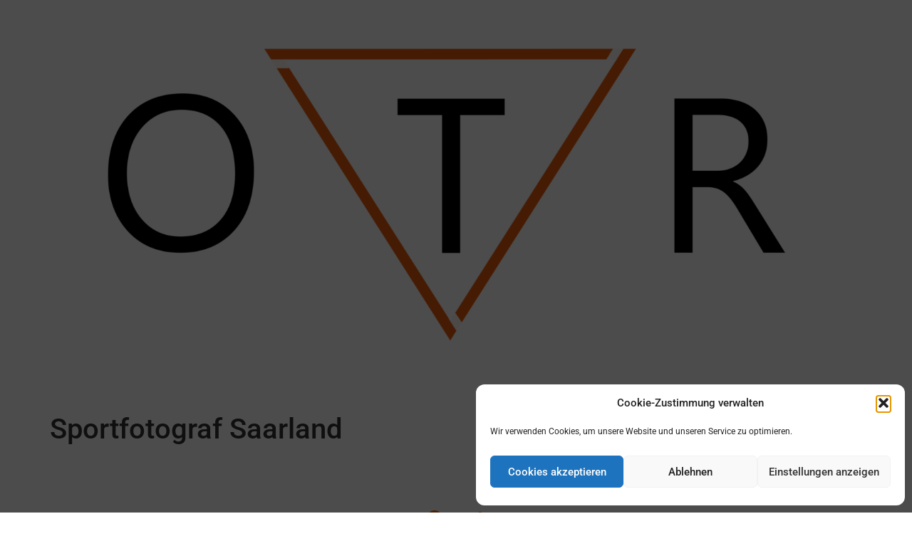

--- FILE ---
content_type: text/css
request_url: https://eventfotograf-saarland.de/wp-content/uploads/elementor/css/post-11.css?ver=1734685521
body_size: 194
content:
.elementor-kit-11{--e-global-color-primary:#6EC1E4;--e-global-color-secondary:#54595F;--e-global-color-text:#7A7A7A;--e-global-color-accent:#61CE70;--e-global-typography-primary-font-family:"Roboto";--e-global-typography-primary-font-weight:600;--e-global-typography-secondary-font-family:"Roboto Slab";--e-global-typography-secondary-font-weight:400;--e-global-typography-text-font-family:"Roboto";--e-global-typography-text-font-weight:400;--e-global-typography-accent-font-family:"Roboto";--e-global-typography-accent-font-weight:500;}.elementor-kit-11 e-page-transition{background-color:#FFBC7D;}.elementor-section.elementor-section-boxed > .elementor-container{max-width:1140px;}.e-con{--container-max-width:1140px;}.elementor-widget:not(:last-child){margin-block-end:20px;}.elementor-element{--widgets-spacing:20px 20px;--widgets-spacing-row:20px;--widgets-spacing-column:20px;}{}h1.entry-title{display:var(--page-title-display);}@media(max-width:1024px){.elementor-section.elementor-section-boxed > .elementor-container{max-width:1024px;}.e-con{--container-max-width:1024px;}}@media(max-width:767px){.elementor-section.elementor-section-boxed > .elementor-container{max-width:767px;}.e-con{--container-max-width:767px;}}

--- FILE ---
content_type: text/css
request_url: https://eventfotograf-saarland.de/wp-content/uploads/elementor/css/post-66.css?ver=1734731365
body_size: 563
content:
.elementor-widget-heading .elementor-heading-title{font-family:var( --e-global-typography-primary-font-family ), Sans-serif;font-weight:var( --e-global-typography-primary-font-weight );color:var( --e-global-color-primary );}.elementor-66 .elementor-element.elementor-element-b144a0f{text-align:center;}.elementor-66 .elementor-element.elementor-element-b144a0f .elementor-heading-title{color:#FF640000;}.elementor-66 .elementor-element.elementor-element-8ae07aa{text-align:center;}.elementor-66 .elementor-element.elementor-element-8ae07aa .elementor-heading-title{color:#FF6400;}.elementor-widget-divider{--divider-color:var( --e-global-color-secondary );}.elementor-widget-divider .elementor-divider__text{color:var( --e-global-color-secondary );font-family:var( --e-global-typography-secondary-font-family ), Sans-serif;font-weight:var( --e-global-typography-secondary-font-weight );}.elementor-widget-divider.elementor-view-stacked .elementor-icon{background-color:var( --e-global-color-secondary );}.elementor-widget-divider.elementor-view-framed .elementor-icon, .elementor-widget-divider.elementor-view-default .elementor-icon{color:var( --e-global-color-secondary );border-color:var( --e-global-color-secondary );}.elementor-widget-divider.elementor-view-framed .elementor-icon, .elementor-widget-divider.elementor-view-default .elementor-icon svg{fill:var( --e-global-color-secondary );}.elementor-66 .elementor-element.elementor-element-55e648d{--divider-border-style:solid;--divider-color:#FF6400;--divider-border-width:2.1px;}.elementor-66 .elementor-element.elementor-element-55e648d .elementor-divider-separator{width:79%;margin:0 auto;margin-center:0;}.elementor-66 .elementor-element.elementor-element-55e648d .elementor-divider{text-align:center;padding-block-start:15px;padding-block-end:15px;}.elementor-widget-text-editor{color:var( --e-global-color-text );font-family:var( --e-global-typography-text-font-family ), Sans-serif;font-weight:var( --e-global-typography-text-font-weight );}.elementor-widget-text-editor.elementor-drop-cap-view-stacked .elementor-drop-cap{background-color:var( --e-global-color-primary );}.elementor-widget-text-editor.elementor-drop-cap-view-framed .elementor-drop-cap, .elementor-widget-text-editor.elementor-drop-cap-view-default .elementor-drop-cap{color:var( --e-global-color-primary );border-color:var( --e-global-color-primary );}.elementor-66 .elementor-element.elementor-element-81917f8{color:#000000;font-family:"Roboto", Sans-serif;font-size:20px;font-weight:400;}.elementor-66 .elementor-element.elementor-element-7cfac8c{--divider-border-style:solid;--divider-color:#FF6400;--divider-border-width:2.1px;}.elementor-66 .elementor-element.elementor-element-7cfac8c .elementor-divider-separator{width:79%;margin:0 auto;margin-center:0;}.elementor-66 .elementor-element.elementor-element-7cfac8c .elementor-divider{text-align:center;padding-block-start:15px;padding-block-end:15px;}.elementor-widget-gallery .elementor-gallery-item__title{font-family:var( --e-global-typography-primary-font-family ), Sans-serif;font-weight:var( --e-global-typography-primary-font-weight );}.elementor-widget-gallery .elementor-gallery-item__description{font-family:var( --e-global-typography-text-font-family ), Sans-serif;font-weight:var( --e-global-typography-text-font-weight );}.elementor-widget-gallery{--galleries-title-color-normal:var( --e-global-color-primary );--galleries-title-color-hover:var( --e-global-color-secondary );--galleries-pointer-bg-color-hover:var( --e-global-color-accent );--gallery-title-color-active:var( --e-global-color-secondary );--galleries-pointer-bg-color-active:var( --e-global-color-accent );}.elementor-widget-gallery .elementor-gallery-title{font-family:var( --e-global-typography-primary-font-family ), Sans-serif;font-weight:var( --e-global-typography-primary-font-weight );}.elementor-66 .elementor-element.elementor-element-4ab28a5 .e-gallery-item:hover .elementor-gallery-item__overlay, .elementor-66 .elementor-element.elementor-element-4ab28a5 .e-gallery-item:focus .elementor-gallery-item__overlay{background-color:rgba(0,0,0,0.5);}.elementor-66 .elementor-element.elementor-element-4ab28a5{--image-transition-duration:800ms;--overlay-transition-duration:800ms;--content-text-align:center;--content-padding:20px;--content-transition-duration:800ms;--content-transition-delay:800ms;}.elementor-widget-image .widget-image-caption{color:var( --e-global-color-text );font-family:var( --e-global-typography-text-font-family ), Sans-serif;font-weight:var( --e-global-typography-text-font-weight );}.elementor-66 .elementor-element.elementor-element-2949f19{text-align:center;}.elementor-66 .elementor-element.elementor-element-2949f19 .elementor-heading-title{color:#FF640000;}